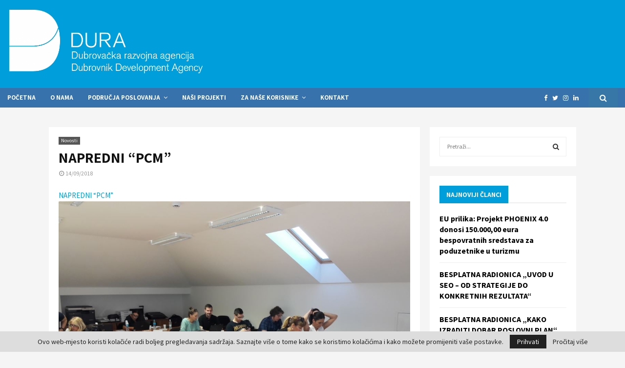

--- FILE ---
content_type: text/html; charset=UTF-8
request_url: https://dura.hr/2018/09/14/napredni-pcm/
body_size: 58466
content:
<!DOCTYPE html><html lang="en-US"><head><meta charset="UTF-8"><meta name="viewport" content="width=device-width, initial-scale=1"><link rel="profile" href="http://gmpg.org/xfn/11"><meta name='robots' content='index, follow, max-image-preview:large, max-snippet:-1, max-video-preview:-1' /><link media="all" href="https://dura.hr/wp-content/cache/autoptimize/css/autoptimize_7df2fa123e84994ddfab30aba9003adc.css" rel="stylesheet"><title>NAPREDNI “PCM” - Dura</title><link rel="canonical" href="https://dura.hr/2018/09/14/napredni-pcm/" /><meta property="og:locale" content="en_US" /><meta property="og:type" content="article" /><meta property="og:title" content="NAPREDNI “PCM”" /><meta property="og:description" content="NAPREDNI “PCM” Na dvodnevnoj edukaciji pod nazivom “Napredni PCM” 12. I 13. rujna 2018. godine sudjelovali su djelatnici DURA-e Mariana Čupić Jovanovski, Stjepan Ćavar, Ivan Saltarić i Mato Mojaš u prostorijama Centra za poduzetništvo Dubrovačko- neretvanske županije. Svrha edukacije je bila detaljno informiranje o postupku prijave i provedbe projekata na..." /><meta property="og:url" content="https://dura.hr/2018/09/14/napredni-pcm/" /><meta property="og:site_name" content="Dura" /><meta property="article:publisher" content="https://web.facebook.com/dura.dubrovnik/" /><meta property="article:published_time" content="2018-09-14T00:00:00+00:00" /><meta property="article:modified_time" content="2021-04-10T15:43:05+00:00" /><meta property="og:image" content="https://dura.hr/wp-content/uploads/2018/09/20180912_090922_4.jpg" /><meta property="og:image:width" content="1024" /><meta property="og:image:height" content="768" /><meta property="og:image:type" content="image/jpeg" /><meta name="author" content="Dura" /><meta name="twitter:card" content="summary_large_image" /><meta name="twitter:label1" content="Written by" /><meta name="twitter:data1" content="Dura" /><meta name="twitter:label2" content="Est. reading time" /><meta name="twitter:data2" content="1 minute" /> <script type="application/ld+json" class="yoast-schema-graph">{"@context":"https://schema.org","@graph":[{"@type":"Article","@id":"https://dura.hr/2018/09/14/napredni-pcm/#article","isPartOf":{"@id":"https://dura.hr/2018/09/14/napredni-pcm/"},"author":{"name":"Dura","@id":"https://dura.hr/#/schema/person/de1ddbbc4ac08140ee26660a32433419"},"headline":"NAPREDNI “PCM”","datePublished":"2018-09-14T00:00:00+00:00","dateModified":"2021-04-10T15:43:05+00:00","mainEntityOfPage":{"@id":"https://dura.hr/2018/09/14/napredni-pcm/"},"wordCount":154,"commentCount":0,"publisher":{"@id":"https://dura.hr/#organization"},"image":{"@id":"https://dura.hr/2018/09/14/napredni-pcm/#primaryimage"},"thumbnailUrl":"https://dura.hr/wp-content/uploads/2018/09/20180912_090922_4.jpg","articleSection":["Novosti"],"inLanguage":"en-US"},{"@type":"WebPage","@id":"https://dura.hr/2018/09/14/napredni-pcm/","url":"https://dura.hr/2018/09/14/napredni-pcm/","name":"NAPREDNI “PCM” - Dura","isPartOf":{"@id":"https://dura.hr/#website"},"primaryImageOfPage":{"@id":"https://dura.hr/2018/09/14/napredni-pcm/#primaryimage"},"image":{"@id":"https://dura.hr/2018/09/14/napredni-pcm/#primaryimage"},"thumbnailUrl":"https://dura.hr/wp-content/uploads/2018/09/20180912_090922_4.jpg","datePublished":"2018-09-14T00:00:00+00:00","dateModified":"2021-04-10T15:43:05+00:00","breadcrumb":{"@id":"https://dura.hr/2018/09/14/napredni-pcm/#breadcrumb"},"inLanguage":"en-US","potentialAction":[{"@type":"ReadAction","target":["https://dura.hr/2018/09/14/napredni-pcm/"]}]},{"@type":"ImageObject","inLanguage":"en-US","@id":"https://dura.hr/2018/09/14/napredni-pcm/#primaryimage","url":"https://dura.hr/wp-content/uploads/2018/09/20180912_090922_4.jpg","contentUrl":"https://dura.hr/wp-content/uploads/2018/09/20180912_090922_4.jpg","width":1024,"height":768},{"@type":"BreadcrumbList","@id":"https://dura.hr/2018/09/14/napredni-pcm/#breadcrumb","itemListElement":[{"@type":"ListItem","position":1,"name":"Home","item":"https://dura.hr/"},{"@type":"ListItem","position":2,"name":"NAPREDNI “PCM”"}]},{"@type":"WebSite","@id":"https://dura.hr/#website","url":"https://dura.hr/","name":"Dura","description":"Dubrovačka razvojna agencija","publisher":{"@id":"https://dura.hr/#organization"},"potentialAction":[{"@type":"SearchAction","target":{"@type":"EntryPoint","urlTemplate":"https://dura.hr/?s={search_term_string}"},"query-input":"required name=search_term_string"}],"inLanguage":"en-US"},{"@type":"Organization","@id":"https://dura.hr/#organization","name":"Dura","url":"https://dura.hr/","logo":{"@type":"ImageObject","inLanguage":"en-US","@id":"https://dura.hr/#/schema/logo/image/","url":"https://dura.hr/wp-content/uploads/2021/03/2019dura_logo_2021.png","contentUrl":"https://dura.hr/wp-content/uploads/2021/03/2019dura_logo_2021.png","width":2781,"height":904,"caption":"Dura"},"image":{"@id":"https://dura.hr/#/schema/logo/image/"},"sameAs":["https://web.facebook.com/dura.dubrovnik/"]},{"@type":"Person","@id":"https://dura.hr/#/schema/person/de1ddbbc4ac08140ee26660a32433419","name":"Dura","image":{"@type":"ImageObject","inLanguage":"en-US","@id":"https://dura.hr/#/schema/person/image/","url":"https://secure.gravatar.com/avatar/?s=96&d=mm&r=g","contentUrl":"https://secure.gravatar.com/avatar/?s=96&d=mm&r=g","caption":"Dura"},"url":"https://dura.hr/author/dura/"}]}</script> <link rel='dns-prefetch' href='//maps.googleapis.com' /><link rel='dns-prefetch' href='//fonts.googleapis.com' /><link rel="alternate" title="oEmbed (JSON)" type="application/json+oembed" href="https://dura.hr/wp-json/oembed/1.0/embed?url=https%3A%2F%2Fdura.hr%2F2018%2F09%2F14%2Fnapredni-pcm%2F" /><link rel="alternate" title="oEmbed (XML)" type="text/xml+oembed" href="https://dura.hr/wp-json/oembed/1.0/embed?url=https%3A%2F%2Fdura.hr%2F2018%2F09%2F14%2Fnapredni-pcm%2F&#038;format=xml" /> <script type="text/javascript">gg_rtl = false;
	gg_columnized_max_w = 260;
	gg_masonry_min_w = 150;
	gg_phosostr_min_w = 120; 
	gg_coll_max_w = 400;
	
	gg_preload_hires_img 	= false; 
	gg_use_deeplink 		= true;
	gg_monopage_filter 		= false;
	gg_back_to_gall_scroll 	= false;
	
	gg_deeplinked_elems = ['ggt_','ggs_','ggp_','gcc_','gcg_'];
	gg_basic_deeplink 	= false;
	gg_dl_coll_gall 	= false;

		// global vars
	gg_galleria_toggle_info = true;
	gg_galleria_fx = '';
	gg_galleria_fx_time = 400; 
	gg_galleria_img_crop = "height";
	gg_galleria_autoplay = false;
	gg_galleria_interval = 3500;
	gg_delayed_fx = true;</script> <link rel='stylesheet' id='penci-oswald-css' href='//fonts.googleapis.com/css?family=Oswald%3A400' type='text/css' media='all' /><link rel='stylesheet' id='penci-fonts-css' href='//fonts.googleapis.com/css?family=Roboto%3A300%2C300italic%2C400%2C400italic%2C500%2C500italic%2C700%2C700italic%2C800%2C800italic%7CMukta+Vaani%3A300%2C300italic%2C400%2C400italic%2C500%2C500italic%2C700%2C700italic%2C800%2C800italic%7COswald%3A300%2C300italic%2C400%2C400italic%2C500%2C500italic%2C700%2C700italic%2C800%2C800italic%7CTeko%3A300%2C300italic%2C400%2C400italic%2C500%2C500italic%2C700%2C700italic%2C800%2C800italic%7CAssistant%3A300%2C300italic%2C400%2C400italic%2C500%2C500italic%2C700%2C700italic%2C800%2C800italic%7CSource+Sans+Pro%3A300%2C300italic%2C400%2C400italic%2C500%2C500italic%2C700%2C700italic%2C800%2C800italic%3A300%2C300italic%2C400%2C400italic%2C500%2C500italic%2C700%2C700italic%2C800%2C800italic%26subset%3Dcyrillic%2Ccyrillic-ext%2Cgreek%2Cgreek-ext%2Clatin-ext' type='text/css' media='all' /><link rel='stylesheet' id='evcal_google_fonts-css' href='//fonts.googleapis.com/css?family=Oswald%3A400%2C300%7COpen+Sans%3A700%2C400%2C400i%7CRoboto%3A700%2C400' type='text/css' media='screen' /><link rel='stylesheet' id='bsf-Defaults-css' href='https://dura.hr/wp-content/cache/autoptimize/css/autoptimize_single_36ea4805809e6b690c2f5126a0808297.css' type='text/css' media='all' /> <script type="text/javascript" src="https://dura.hr/wp-includes/js/jquery/jquery.min.js" id="jquery-core-js"></script> <script></script><link rel='shortlink' href='https://dura.hr/?p=1568' /> <script>var portfolioDataJs = portfolioDataJs || [];
var penciBlocksArray=[];
var PENCILOCALCACHE = {};
		(function () {
				"use strict";
		
				PENCILOCALCACHE = {
					data: {},
					remove: function ( ajaxFilterItem ) {
						delete PENCILOCALCACHE.data[ajaxFilterItem];
					},
					exist: function ( ajaxFilterItem ) {
						return PENCILOCALCACHE.data.hasOwnProperty( ajaxFilterItem ) && PENCILOCALCACHE.data[ajaxFilterItem] !== null;
					},
					get: function ( ajaxFilterItem ) {
						return PENCILOCALCACHE.data[ajaxFilterItem];
					},
					set: function ( ajaxFilterItem, cachedData ) {
						PENCILOCALCACHE.remove( ajaxFilterItem );
						PENCILOCALCACHE.data[ajaxFilterItem] = cachedData;
					}
				};
			}
		)();function penciBlock() {
		    this.atts_json = '';
		    this.content = '';
		}</script> <script>document.documentElement.className = document.documentElement.className.replace( 'no-js', 'js' );</script> <script type="application/ld+json">{
    "@context": "http:\/\/schema.org\/",
    "@type": "WebSite",
    "name": "Dura",
    "alternateName": "Dubrova\u010dka razvojna agencija",
    "url": "https:\/\/dura.hr\/"
}</script><script type="application/ld+json">{
    "@context": "http:\/\/schema.org\/",
    "@type": "WPSideBar",
    "name": "Sidebar Right",
    "alternateName": "Add widgets here to display them on blog and single",
    "url": "https:\/\/dura.hr\/2018\/09\/14\/napredni-pcm"
}</script><script type="application/ld+json">{
    "@context": "http:\/\/schema.org\/",
    "@type": "WPSideBar",
    "name": "Sidebar Left",
    "alternateName": "Add widgets here to display them on page",
    "url": "https:\/\/dura.hr\/2018\/09\/14\/napredni-pcm"
}</script><script type="application/ld+json">{
    "@context": "http:\/\/schema.org\/",
    "@type": "WPSideBar",
    "name": "Footer Column #1",
    "alternateName": "Add widgets here to display them in the first column of the footer",
    "url": "https:\/\/dura.hr\/2018\/09\/14\/napredni-pcm"
}</script><script type="application/ld+json">{
    "@context": "http:\/\/schema.org\/",
    "@type": "WPSideBar",
    "name": "Footer Column #2",
    "alternateName": "Add widgets here to display them in the second column of the footer",
    "url": "https:\/\/dura.hr\/2018\/09\/14\/napredni-pcm"
}</script><script type="application/ld+json">{
    "@context": "http:\/\/schema.org\/",
    "@type": "WPSideBar",
    "name": "Footer Column #3",
    "alternateName": "Add widgets here to display them in the third column of the footer",
    "url": "https:\/\/dura.hr\/2018\/09\/14\/napredni-pcm"
}</script><script type="application/ld+json">{
    "@context": "http:\/\/schema.org\/",
    "@type": "WPSideBar",
    "name": "After Content",
    "alternateName": "This widget section shows after the content, but before comments on single post pages",
    "url": "https:\/\/dura.hr\/2018\/09\/14\/napredni-pcm"
}</script><script type="application/ld+json">{
    "@context": "http:\/\/schema.org\/",
    "@type": "BlogPosting",
    "headline": "NAPREDNI \u201cPCM\u201d",
    "description": "NAPREDNI \u201cPCM\u201d Na dvodnevnoj edukaciji pod nazivom \u201cNapredni PCM\u201d 12. I 13. rujna 2018. godine sudjelovali su djelatnici DURA-e Mariana \u010cupi\u0107 Jovanovski, Stjepan \u0106avar, Ivan Saltari\u0107 i Mato Moja\u0161 u prostorijama Centra za poduzetni\u0161tvo Dubrova\u010dko- neretvanske \u017eupanije. Svrha edukacije je bila detaljno informiranje o postupku prijave i provedbe projekata na...",
    "datePublished": "2018-09-14",
    "datemodified": "2021-04-10",
    "mainEntityOfPage": "https:\/\/dura.hr\/2018\/09\/14\/napredni-pcm\/",
    "image": {
        "@type": "ImageObject",
        "url": "https:\/\/dura.hr\/wp-content\/uploads\/2018\/09\/20180912_090922_4.jpg",
        "width": 1024,
        "height": 768
    },
    "publisher": {
        "@type": "Organization",
        "name": "Dura",
        "logo": {
            "@type": "ImageObject",
            "url": "https:\/\/dura.hr\/wp-content\/uploads\/2021\/03\/2019dura_logo_2021.png"
        }
    },
    "author": {
        "@type": "Person",
        "@id": "#person-Dura",
        "name": "Dura"
    }
}</script><meta property="fb:app_id" content="348280475330978"><meta name="generator" content="EventON 3.0.8" /><meta name="generator" content="Powered by WPBakery Page Builder - drag and drop page builder for WordPress."/><link rel="icon" href="https://dura.hr/wp-content/uploads/2021/02/cropped-favicon-dura-32x32.png" sizes="32x32" /><link rel="icon" href="https://dura.hr/wp-content/uploads/2021/02/cropped-favicon-dura-192x192.png" sizes="192x192" /><link rel="apple-touch-icon" href="https://dura.hr/wp-content/uploads/2021/02/cropped-favicon-dura-180x180.png" /><meta name="msapplication-TileImage" content="https://dura.hr/wp-content/uploads/2021/02/cropped-favicon-dura-270x270.png" /><style type="text/css" id="wp-custom-css">.penci-owl-featured-area.style-17 .penci-image-holder:before {
    padding-top: 630px;
}
.penci-owl-featured-area.style-17 .penci-image-holder {
	
	}
.custom-logo,
.site-header .logo {
  max-width: 100% !important;
  width: 300px !important;
  height: auto !important;
}
.custom-logo,
.site-header .logo {
  max-width: 100% !important;
  width: 400px !important;
  height: auto !important;
}
.blog-default .penci-archive__list_posts .penci-post-item {	
    padding-bottom: 0;
    margin-bottom: 15px !important;
    box-shadow: 0 5px 10px rgb(190 190 190 / 46%)
			;
}
.penci-pmore-link {
	padding-bottom: 10px
}
.penci-image-holder  {
	float: left
	  background: url(mountain.jpg);
  background-repeat: no-repeat;
  background-size: contain
	
}
.widget ul li a, .widget ul li, .widget p{ font-size: 16px;
}
.slider{
	position: relative;
}
.tab-items {
    position: absolute;
    background: transparent;
    z-index: 10;
    right: 35px;
    top: 0px;
}
.tab-items2 {
    position: absolute;
	background: transparent;
    border-radius: 3px;
    color: white;
    padding: 0px 2px;
    z-index: 10;
    display: inline-grid;
    top: 35px;
    right: 170px;
}
.tab-items3 {
    position: absolute;
    background: transparent;
    text-shadow: 1px 1px 1px #ffffff;
    z-index: 10;
    display: inline-grid;
    background: transparent;
    right: 155px;
    top: 0px;
}
.oko {
    position: absolute;
    background: transparent;
    z-index: 10;
    right: 30px;
    display: inline-grid;
    top: 115px;
}
.du-oko {
    position: absolute;
    background: transparent;
    text-shadow: 1px 1px 1px #ffffff;
    z-index: 10;
    display: inline-grid;
    background: transparent;
    right: 155px;
    top: 160px;
}
.grid-container {
  grid-gap: 5px;
}
.blog-default .penci-archive__list_posts .penci-post-item {
    padding: 20px  !important;
}
.entry-content  {
text-align:justify  !important;
}
.image-banner{
	background-image: url(https://dura.hr/wp-content/uploads/2021/04/PODRUCJA-POSLOVANJAfin.jpg?id=6708) !important;
    background-position: center !important;
    background-repeat: no-repeat !important;
    background-size: cover !important;
}
.banner-row .wpb_column{
	margin: 0px !important;
}
.banner-row .vc_column-inner {
	padding: 0 !important;
}
.penci-video-playlist-nav{
	height: 235px !important;
}
@media only screen and (max-width: 768px)  {
	.tab-items img {
		width: 20%;
	}
	.oko img {
		width: 26%;
	}
	.tab-items, .oko {
		right: 0;
	}
	.tab-items{
		top: -7px;
	}
	.oko { 
		top: 170px;
	}
	.tab-items3 {
    right: 105px;
    top: 1px;
}
	.tab-items2{
		right: 65px;
		top: 5px;
	}
	.du-oko {
    right: 48px;
    top: 175px;
}
	.penci-owl-featured-area.style-17 .penci-image-holder:before {
    padding-top: 240px;
}
}</style> <script type="text/javascript">jQuery(document).delegate('.gg_linked_img', 'click', function() {
		var link = jQuery(this).data('gg-link');
		window.open(link ,'_top');
	});</script> <noscript><style>.wpb_animate_when_almost_visible { opacity: 1; }</style></noscript></head><body class="wp-singular post-template-default single single-post postid-1568 single-format-standard custom-background wp-custom-logo wp-theme-pennews group-blog header-sticky penci_enable_ajaxsearch penci_sticky_content_sidebar sidebar-right penci-single-style-1 wpb-js-composer js-comp-ver-7.9 vc_responsive"><div id="page" class="site"><div class="site-header-wrapper"><div class="header__top header--s2"><div class="penci-container-fluid header-top__container"><div class="site-branding"><h2><a href="https://dura.hr/" class="custom-logo-link" rel="home"><img width="2781" height="904"   alt="Dura" decoding="async" data-srcset="https://dura.hr/wp-content/uploads/2021/03/2019dura_logo_2021.png 2781w, https://dura.hr/wp-content/uploads/2021/03/2019dura_logo_2021-300x98.png 300w, https://dura.hr/wp-content/uploads/2021/03/2019dura_logo_2021-1024x333.png 1024w, https://dura.hr/wp-content/uploads/2021/03/2019dura_logo_2021-768x250.png 768w, https://dura.hr/wp-content/uploads/2021/03/2019dura_logo_2021-1536x499.png 1536w, https://dura.hr/wp-content/uploads/2021/03/2019dura_logo_2021-2048x666.png 2048w, https://dura.hr/wp-content/uploads/2021/03/2019dura_logo_2021-1920x624.png 1920w, https://dura.hr/wp-content/uploads/2021/03/2019dura_logo_2021-960x312.png 960w, https://dura.hr/wp-content/uploads/2021/03/2019dura_logo_2021-1231x400.png 1231w, https://dura.hr/wp-content/uploads/2021/03/2019dura_logo_2021-585x190.png 585w"  data-src="https://dura.hr/wp-content/uploads/2021/03/2019dura_logo_2021.png" data-sizes="(max-width: 2781px) 100vw, 2781px" class="custom-logo lazyload" src="[data-uri]" /><noscript><img width="2781" height="904"   alt="Dura" decoding="async" data-srcset="https://dura.hr/wp-content/uploads/2021/03/2019dura_logo_2021.png 2781w, https://dura.hr/wp-content/uploads/2021/03/2019dura_logo_2021-300x98.png 300w, https://dura.hr/wp-content/uploads/2021/03/2019dura_logo_2021-1024x333.png 1024w, https://dura.hr/wp-content/uploads/2021/03/2019dura_logo_2021-768x250.png 768w, https://dura.hr/wp-content/uploads/2021/03/2019dura_logo_2021-1536x499.png 1536w, https://dura.hr/wp-content/uploads/2021/03/2019dura_logo_2021-2048x666.png 2048w, https://dura.hr/wp-content/uploads/2021/03/2019dura_logo_2021-1920x624.png 1920w, https://dura.hr/wp-content/uploads/2021/03/2019dura_logo_2021-960x312.png 960w, https://dura.hr/wp-content/uploads/2021/03/2019dura_logo_2021-1231x400.png 1231w, https://dura.hr/wp-content/uploads/2021/03/2019dura_logo_2021-585x190.png 585w"  data-src="https://dura.hr/wp-content/uploads/2021/03/2019dura_logo_2021.png" data-sizes="(max-width: 2781px) 100vw, 2781px" class="custom-logo lazyload" src="[data-uri]" /><noscript><img width="2781" height="904" src="https://dura.hr/wp-content/uploads/2021/03/2019dura_logo_2021.png" class="custom-logo" alt="Dura" decoding="async" srcset="https://dura.hr/wp-content/uploads/2021/03/2019dura_logo_2021.png 2781w, https://dura.hr/wp-content/uploads/2021/03/2019dura_logo_2021-300x98.png 300w, https://dura.hr/wp-content/uploads/2021/03/2019dura_logo_2021-1024x333.png 1024w, https://dura.hr/wp-content/uploads/2021/03/2019dura_logo_2021-768x250.png 768w, https://dura.hr/wp-content/uploads/2021/03/2019dura_logo_2021-1536x499.png 1536w, https://dura.hr/wp-content/uploads/2021/03/2019dura_logo_2021-2048x666.png 2048w, https://dura.hr/wp-content/uploads/2021/03/2019dura_logo_2021-1920x624.png 1920w, https://dura.hr/wp-content/uploads/2021/03/2019dura_logo_2021-960x312.png 960w, https://dura.hr/wp-content/uploads/2021/03/2019dura_logo_2021-1231x400.png 1231w, https://dura.hr/wp-content/uploads/2021/03/2019dura_logo_2021-585x190.png 585w" sizes="(max-width: 2781px) 100vw, 2781px" /></noscript></noscript></a></h2></div></div></div><header id="masthead" class="site-header header--s2" data-height="60" itemscope="itemscope" itemtype="http://schema.org/WPHeader"><div class="penci-container-fluid header-content__container"><nav id="site-navigation" class="main-navigation penci_disable_padding_menu penci_enable_line_menu pencimn-slide_down" itemscope itemtype="http://schema.org/SiteNavigationElement"><ul id="menu-main-menu" class="menu"><li id="menu-item-5924" class="menu-item menu-item-type-post_type menu-item-object-page menu-item-home menu-item-5924"><a href="https://dura.hr/" itemprop="url">Početna</a></li><li id="menu-item-1163" class="menu-item menu-item-type-post_type menu-item-object-page menu-item-1163"><a href="https://dura.hr/o-nama/" itemprop="url">O nama</a></li><li id="menu-item-5932" class="menu-item menu-item-type-custom menu-item-object-custom menu-item-home menu-item-has-children menu-item-5932"><a href="https://dura.hr/" itemprop="url">Područja poslovanja</a><ul class="sub-menu"><li id="menu-item-5947" class="menu-item menu-item-type-post_type menu-item-object-page menu-item-5947"><a href="https://dura.hr/civilno-drustvo-sport/" itemprop="url">Civilno društvo/sport</a></li><li id="menu-item-5948" class="menu-item menu-item-type-post_type menu-item-object-page menu-item-5948"><a href="https://dura.hr/poduzetnistvo-ruralni-razvoj/" itemprop="url">Poduzetništvo/ruralni razvoj</a></li><li id="menu-item-5949" class="menu-item menu-item-type-post_type menu-item-object-page menu-item-5949"><a href="https://dura.hr/energetska-ucinkovitost-mobilnost/" itemprop="url">Odjel za energetsku učinkovitost, promet i zaštitu okoliša</a></li><li id="menu-item-5950" class="menu-item menu-item-type-post_type menu-item-object-page menu-item-5950"><a href="https://dura.hr/pametan-grad-2/" itemprop="url">Pametni Grad (SMART CITY) Dubrovnik</a></li><li id="menu-item-5952" class="menu-item menu-item-type-post_type menu-item-object-page menu-item-5952"><a href="https://dura.hr/tvornica-ideja-2/" itemprop="url">Tvornica ideja</a></li><li id="menu-item-5951" class="menu-item menu-item-type-post_type menu-item-object-page menu-item-5951"><a href="https://dura.hr/kulturna-bastina-turizam/" itemprop="url">Kulturna baština/turizam</a></li><li id="menu-item-6636" class="menu-item menu-item-type-post_type menu-item-object-post menu-item-6636"><a href="https://dura.hr/2020/10/09/participativno-budzetiranje/" itemprop="url">Participativno budžetiranje</a></li></ul></li><li id="menu-item-4840" class="menu-item menu-item-type-taxonomy menu-item-object-category menu-item-4840"><a href="https://dura.hr/kategorija/projekti/" itemprop="url">Naši projekti</a></li><li id="menu-item-1063" class="menu-item menu-item-type-custom menu-item-object-custom menu-item-home menu-item-has-children menu-item-1063"><a href="https://dura.hr/" itemprop="url">Za naše korisnike</a><ul class="sub-menu"><li id="menu-item-12544" class="menu-item menu-item-type-taxonomy menu-item-object-category menu-item-12544"><a href="https://dura.hr/kategorija/edukacije/" itemprop="url">Edukacije</a></li><li id="menu-item-1110" class="menu-item menu-item-type-post_type menu-item-object-page menu-item-1110"><a href="https://dura.hr/javna-nabava/" itemprop="url">Javna nabava</a></li><li id="menu-item-5096" class="menu-item menu-item-type-post_type menu-item-object-page menu-item-5096"><a href="https://dura.hr/strateski-dokumenti/" itemprop="url">Strateški dokumenti</a></li><li id="menu-item-1109" class="menu-item menu-item-type-post_type menu-item-object-page menu-item-1109"><a href="https://dura.hr/pravo-na-pristup-informacijama/" itemprop="url">Pravo na pristup informacijama</a></li><li id="menu-item-1116" class="menu-item menu-item-type-post_type menu-item-object-page menu-item-1116"><a href="https://dura.hr/pristupacnost-mreznih-stanica/" itemprop="url">Pristupačnost mrežnih stanica</a></li><li id="menu-item-1129" class="menu-item menu-item-type-post_type menu-item-object-page menu-item-1129"><a href="https://dura.hr/politika-zastite-osobnih-podataka/" itemprop="url">Zaštita osobnih podataka</a></li><li id="menu-item-4843" class="menu-item menu-item-type-post_type menu-item-object-page menu-item-4843"><a href="https://dura.hr/korisni-linkovi/" itemprop="url">Korisni linkovi</a></li><li id="menu-item-12545" class="menu-item menu-item-type-taxonomy menu-item-object-category menu-item-12545"><a href="https://dura.hr/kategorija/natjecaji/" itemprop="url">Natječaji</a></li></ul></li><li id="menu-item-4798" class="menu-item menu-item-type-post_type menu-item-object-page menu-item-4798"><a href="https://dura.hr/kontakt/" itemprop="url">Kontakt</a></li></ul></nav><div class="header__social-search"><div class="header__search" id="top-search"> <a class="search-click"><i class="fa fa-search"></i></a><div class="show-search"><div class="show-search__content"><form method="get" class="search-form" action="https://dura.hr/"> <label> <span class="screen-reader-text">Search for:</span> <input id="penci-header-search" type="search" class="search-field" placeholder="Pretraži..." value="" name="s" autocomplete="off"> </label> <button type="submit" class="search-submit"> <i class="fa fa-search"></i> <span class="screen-reader-text">Search</span> </button></form><div class="penci-ajax-search-results"><div id="penci-ajax-search-results-wrapper" class="penci-ajax-search-results-wrapper"></div></div></div></div></div><div class="header__social-media"><div class="header__content-social-media"> <a class="social-media-item socail_media__facebook" target="_blank" href="https://www.facebook.com/dura.dubrovnik/" title="Facebook" rel="noopener"><span class="socail-media-item__content"><i class="fa fa-facebook"></i><span class="social_title screen-reader-text">Facebook</span></span></a><a class="social-media-item socail_media__twitter" target="_blank" href="https://twitter.com/duradubrovnik" title="Twitter" rel="noopener"><span class="socail-media-item__content"><i class="fa fa-twitter"></i><span class="social_title screen-reader-text">Twitter</span></span></a><a class="social-media-item socail_media__instagram" target="_blank" href="https://www.instagram.com/explore/locations/969988317/dubrovacka-razvojna-agencija-dura-dubrovnik-development-agency/" title="Instagram" rel="noopener"><span class="socail-media-item__content"><i class="fa fa-instagram"></i><span class="social_title screen-reader-text">Instagram</span></span></a><a class="social-media-item socail_media__linkedin" target="_blank" href="https://www.linkedin.com/company/dura-razvojna-agencija-grada-dubrovnika-city-of-dubrovnik-development-agency/" title="Linkedin" rel="noopener"><span class="socail-media-item__content"><i class="fa fa-linkedin"></i><span class="social_title screen-reader-text">Linkedin</span></span></a></div></div></div></div></header></div><div class="penci-header-mobile" ><div class="penci-header-mobile_container"> <button class="menu-toggle navbar-toggle" aria-expanded="false"><span class="screen-reader-text">Primary Menu</span><i class="fa fa-bars"></i></button><div class="site-branding"> <a href="https://dura.hr/" class="custom-logo-link logo_header_mobile"><img  alt="Dura" data-src="https://dura.hr/wp-content/uploads/2021/04/dURA-150-WHITE.png" class="lazyload" src="[data-uri]" /><noscript><img src="https://dura.hr/wp-content/uploads/2021/04/dURA-150-WHITE.png" alt="Dura"/></noscript></a></div><div class="header__search-mobile header__search" id="top-search-mobile"> <a class="search-click"><i class="fa fa-search"></i></a><div class="show-search"><div class="show-search__content"><form method="get" class="search-form" action="https://dura.hr/"> <label> <span class="screen-reader-text">Search for:</span> <input  type="text" id="penci-search-field-mobile" class="search-field penci-search-field-mobile" placeholder="Pretraži..." value="" name="s" autocomplete="off"> </label> <button type="submit" class="search-submit"> <i class="fa fa-search"></i> <span class="screen-reader-text">Search</span> </button></form><div class="penci-ajax-search-results"><div class="penci-ajax-search-results-wrapper"></div><div class="penci-loader-effect penci-loading-animation-4"><div class="penci-loading-animation"></div></div></div></div></div></div></div></div><div id="content" class="site-content"><div id="primary" class="content-area"><main id="main" class="site-main" ><div class="penci-container"><div class="penci-container__content penci-con_sb2_sb1"><div class="penci-wide-content penci-content-novc penci-sticky-content penci-content-single-inner"><div class="theiaStickySidebar"><div class="penci-content-post noloaddisqus hide_featured_image" data-url="https://dura.hr/2018/09/14/napredni-pcm/" data-id="1568" data-title=""><article id="post-1568" class="penci-single-artcontent noloaddisqus post-1568 post type-post status-publish format-standard has-post-thumbnail hentry category-novosti penci-post-item"><header class="entry-header penci-entry-header penci-title-"><div class="penci-entry-categories"><span class="penci-cat-links"><a href="https://dura.hr/kategorija/novosti/">Novosti</a></span></div><h1 class="entry-title penci-entry-title penci-title-">NAPREDNI “PCM”</h1><div class="entry-meta penci-entry-meta"> <span class="entry-meta-item penci-posted-on"><i class="fa fa-clock-o"></i><time class="entry-date published" datetime="2018-09-14T00:00:00+02:00">14/09/2018</time><time class="updated" datetime="2021-04-10T15:43:05+02:00">10/04/2021</time></span></div></header><div class="penci-entry-content entry-content"><div class="nf_contin"><div class="tz_nf_title"> <span class="tz_nf_title_text" style="color: #029ED7">NAPREDNI “PCM”</span></div><div class="tz_nf_pcont"><div class="tz_nf_icont" id="tz_nf_icont"> <img decoding="async" alt="NAPREDNI “PCM”"  data-src="https://dura.hr/wp-content/uploads/2021/04/20180912_090922_4.jpg" class="lazyload" src="[data-uri]"><noscript><img decoding="async" alt="NAPREDNI “PCM”" src="https://dura.hr/wp-content/uploads/2021/04/20180912_090922_4.jpg"></noscript><br /> </img></div><div class="tz_nf_infop read_more"><p>Na dvodnevnoj edukaciji pod nazivom “Napredni PCM” 12. I 13. rujna 2018. godine sudjelovali su djelatnici DURA-e Mariana Čupić Jovanovski, Stjepan Ćavar, Ivan Saltarić i Mato Mojaš u prostorijama Centra za poduzetništvo Dubrovačko- neretvanske županije.</p><p>Svrha edukacije je bila detaljno informiranje o postupku prijave i provedbe projekata na ESI fondove, o postupcima javne nabave u sklopu provedbe,  te jačanju općih kapaciteta (potencijalnih) korisnika.</p><p>Ciljevi edukacije su bili:</p><p>•             Predstaviti pravila financijskog upravljanja primjenom plana tijeka novca.</p><p>•             Upoznavanje korisnika s pravilima, procedurama i praksom provedbe projekata</p><p>•             Istaknuti ključne obveze korisnika</p><p>•             Upoznavanje korisnika s pravilima javne nabave u provedbi</p><p>•             Demonstrirati pravila na primjerima , gdje smo sami izrađivali CashFlow za plan nabave, troškovnik i ostalu dokumentaciju.</p><p>•             Upoznati korisnika s najčešćim pogreškama u postupcima javne nabave</p><p>Edukacija je bila u organizaciji Regionalne agencije Dunea u sklopu projekta Tehničke pomoći Operativnog programa Konkurentnost i kohezija 2014 &#8211; 2020.</p></div></div><div class="tz_nf_datecont" id="tz_nf_datecont"><div class="tz_nd_date_f" style="color: #029ED7"><div class="tz_nf_date_t">Datum:</div><div class="tz_nf_date_v">14.09.2018</div></div></div></div><div class="awac-wrapper"><div class="awac widget alg_back_button_wp_widget-2"><input type="button" value="Natrag" class="alg_back_button_input button" style="background-color:grey;" onclick="window.history.back()" /></div></div><div class="printfriendly pf-button pf-button-content pf-alignleft"> <a href="#" rel="nofollow" onclick="window.print(); return false;" title="Printer Friendly, PDF & Email"> <img decoding="async"   alt="Print Friendly, PDF & Email" style="width: 124px;height: 30px;" data-src="https://cdn.printfriendly.com/buttons/printfriendly-pdf-button-nobg-md.png" class="pf-button-img lazyload" src="[data-uri]" /><noscript><img decoding="async" class="pf-button-img" src="https://cdn.printfriendly.com/buttons/printfriendly-pdf-button-nobg-md.png" alt="Print Friendly, PDF & Email" style="width: 124px;height: 30px;"  /></noscript> </a></div></div><footer class="penci-entry-footer"><div class="penci-source-via-tags-wrap"></div><span class="penci-social-buttons penci-social-share-footer"><span class="penci-social-share-text">Podijeli</span><a class="penci-social-item facebook" target="_blank" rel="noopener" title="" href="https://www.facebook.com/sharer/sharer.php?u=https%3A%2F%2Fdura.hr%2F2018%2F09%2F14%2Fnapredni-pcm%2F"><i class="fa fa-facebook"></i></a><a class="penci-social-item twitter" target="_blank" rel="noopener" title="" href="https://twitter.com/intent/tweet?text=NAPREDNI%20“PCM”%20-%20https://dura.hr/2018/09/14/napredni-pcm/"><i class="fa fa-twitter"></i></a><a class="penci-social-item linkedin" target="_blank" rel="noopener" title="" href="https://www.linkedin.com/shareArticle?mini=true&#038;url=https%3A%2F%2Fdura.hr%2F2018%2F09%2F14%2Fnapredni-pcm%2F&#038;title=NAPREDNI%20%E2%80%9CPCM%E2%80%9D"><i class="fa fa-linkedin"></i></a></span></footer></article><div class="penci-post-pagination"><div class="prev-post"><div class="prev-post-inner penci_mobj__body"><div class="prev-post-title"> <span><i class="fa fa-angle-left"></i>Prijašnji članak</span></div><div class="pagi-text"><h5 class="prev-title"><a href="https://dura.hr/2018/09/13/edukacija-za-znakove-kvalitete-vrijedne-75-milijuna-kuna/">EDUKACIJA ZA ZNAKOVE KVALITETE VRIJEDNE 7,5 MILIJUNA KUNA</a></h5></div></div></div><div class="next-post "><div class="next-post-inner"><div class="prev-post-title next-post-title"> <span>Sljedeći članak<i class="fa fa-angle-right"></i></span></div><div class="pagi-text"><h5 class="next-title"><a href="https://dura.hr/2018/09/17/autohtono-gastronomsko-nasljede-osnazeno-zahvaljujuci-projektu-eu-a-pod-vodstvom-slow-food-a/">AUTOHTONO GASTRONOMSKO NASLJEĐE OSNAŽENO ZAHVALJUJUĆI PROJEKTU EU-A POD VODSTVOM SLOW FOOD-A</a></h5></div></div></div></div></div></div></div><aside class="widget-area widget-area-1 penci-sticky-sidebar penci-sidebar-widgets"><div class="theiaStickySidebar"><div id="search-2" class="widget  penci-block-vc penci-widget-sidebar style-title-4 style-title-left widget_search"><form method="get" class="search-form" action="https://dura.hr/"> <label> <span class="screen-reader-text">Search for:</span> <input type="search" class="search-field" placeholder="Pretraži..." value="" name="s"> </label> <button type="submit" class="search-submit"> <i class="fa fa-search"></i> <span class="screen-reader-text">Search</span> </button></form></div><div id="recent-posts-2" class="widget  penci-block-vc penci-widget-sidebar style-title-4 style-title-left widget_recent_entries"><div class="penci-block-heading"><h4 class="widget-title penci-block__title"><span>Najnoviji članci</span></h4></div><ul><li> <a href="https://dura.hr/2026/01/19/eu-prilika-projekt-phoenix-4-0-donosi-150-00000-eura-bespovratnih-sredstava-za-poduzetnike-u-turizmu/">EU prilika: Projekt PHOENIX 4.0 donosi 150.000,00 eura bespovratnih sredstava za poduzetnike u turizmu</a></li><li> <a href="https://dura.hr/2026/01/16/besplatna-radionica-uvod-u-seo-od-strategije-do-konkretnih-rezultata/">BESPLATNA RADIONICA „UVOD U SEO &#8211; OD STRATEGIJE DO KONKRETNIH REZULTATA“</a></li><li> <a href="https://dura.hr/2026/01/16/besplatna-radionica-kako-izraditi-dobar-poslovni-plan-5/">BESPLATNA RADIONICA  „KAKO IZRADITI DOBAR POSLOVNI PLAN“</a></li><li> <a href="https://dura.hr/2026/01/16/besplatna-radionica-kako-samostalno-voditi-pausalni-obrt-24/">BESPLATNA RADIONICA  „KAKO SAMOSTALNO VODITI „PAUŠALNI“ OBRT“</a></li><li> <a href="https://dura.hr/2026/01/16/besplatna-radionica-kako-napraviti-dobar-facebook-i-instagram-oglas-5/">BESPLATNA RADIONICA  &#8220;KAKO NAPRAVITI DOBAR FACEBOOK I INSTAGRAM OGLAS“</a></li></ul></div></div></aside></div></div></main></div></div><footer id="colophon" class="site-footer" itemscope itemtype="http://schema.org/WPFooter"><meta itemprop="name" content="Webpage footer for Dura"/><meta itemprop="description" content="Dubrovačka razvojna agencija"/><meta itemprop="keywords" content="Data Protection, Copyright Data"/><meta itemprop="copyrightYear" content="2026"/><meta itemprop="copyrightHolder" content="Dura"/><div id="footer__sidebars" class="footer__sidebars footer__sidebar-col-3 footer__sidebars-style-11"><div class="footer__sidebars-inner penci-container-fluid"><div class="row"><div id="footer-1" class="footer-sidebar-item footer-1 penci-col-3"><div id="media_image-3" class="widget footer-widget penci-block-vc penci-fwidget-sidebar style-title-1 style-title-left widget_media_image"><img width="300" height="98"   alt="" style="max-width: 100%; height: auto;" decoding="async" data-srcset="https://dura.hr/wp-content/uploads/2021/03/dura-footer-300x98.png 300w, https://dura.hr/wp-content/uploads/2021/03/dura-footer-1024x333.png 1024w, https://dura.hr/wp-content/uploads/2021/03/dura-footer-768x250.png 768w, https://dura.hr/wp-content/uploads/2021/03/dura-footer-1536x499.png 1536w, https://dura.hr/wp-content/uploads/2021/03/dura-footer-960x312.png 960w, https://dura.hr/wp-content/uploads/2021/03/dura-footer-1231x400.png 1231w, https://dura.hr/wp-content/uploads/2021/03/dura-footer-585x190.png 585w, https://dura.hr/wp-content/uploads/2021/03/dura-footer.png 1920w"  data-src="https://dura.hr/wp-content/uploads/2021/03/dura-footer-300x98.png" data-sizes="(max-width: 300px) 100vw, 300px" class="image wp-image-6375  attachment-medium size-medium lazyload" src="[data-uri]" /><noscript><img width="300" height="98" src="https://dura.hr/wp-content/uploads/2021/03/dura-footer-300x98.png" class="image wp-image-6375  attachment-medium size-medium" alt="" style="max-width: 100%; height: auto;" decoding="async" srcset="https://dura.hr/wp-content/uploads/2021/03/dura-footer-300x98.png 300w, https://dura.hr/wp-content/uploads/2021/03/dura-footer-1024x333.png 1024w, https://dura.hr/wp-content/uploads/2021/03/dura-footer-768x250.png 768w, https://dura.hr/wp-content/uploads/2021/03/dura-footer-1536x499.png 1536w, https://dura.hr/wp-content/uploads/2021/03/dura-footer-960x312.png 960w, https://dura.hr/wp-content/uploads/2021/03/dura-footer-1231x400.png 1231w, https://dura.hr/wp-content/uploads/2021/03/dura-footer-585x190.png 585w, https://dura.hr/wp-content/uploads/2021/03/dura-footer.png 1920w" sizes="(max-width: 300px) 100vw, 300px" /></noscript></div></div><div id="footer-2" class="footer-sidebar-item footer-2 penci-col-6"><div id="text-2" class="widget footer-widget penci-block-vc penci-fwidget-sidebar style-title-1 style-title-left widget_text"><div class="penci-block-heading"><h4 class="widget-title penci-block__title"><span>DUBROVAČKA RAZVOJNA AGENCIJA DURA D.O.O.</span></h4></div><div class="textwidget"><p><span class="penci-footer-text-content">Branitelja Dubrovnika 15, 20 000 Dubrovnik<br /> Tel: +385 20 638 236<br /> OIB: 80026201761 MB: 02630478 IBAN: HR 0224070001100061303 OTP BANKA EMAIL:<a href="https://dura.hr/info@dura.hr"> info@dura.hr</a></span></p></div></div></div><div id="footer-3" class="footer-sidebar-item footer-3 penci-col-3"><div id="media_image-2" class="widget footer-widget penci-block-vc penci-fwidget-sidebar style-title-1 style-title-left widget_media_image"><a href="https://www.dubrovnik.hr/"><img width="400" height="130"   alt="" style="max-width: 100%; height: auto;" decoding="async" data-srcset="https://dura.hr/wp-content/uploads/2021/03/dubrovnik-footer-1-585x190.png 585w, https://dura.hr/wp-content/uploads/2021/03/dubrovnik-footer-1-300x98.png 300w, https://dura.hr/wp-content/uploads/2021/03/dubrovnik-footer-1-1024x333.png 1024w, https://dura.hr/wp-content/uploads/2021/03/dubrovnik-footer-1-768x250.png 768w, https://dura.hr/wp-content/uploads/2021/03/dubrovnik-footer-1-1536x499.png 1536w, https://dura.hr/wp-content/uploads/2021/03/dubrovnik-footer-1-960x312.png 960w, https://dura.hr/wp-content/uploads/2021/03/dubrovnik-footer-1-1231x400.png 1231w, https://dura.hr/wp-content/uploads/2021/03/dubrovnik-footer-1.png 1920w"  data-src="https://dura.hr/wp-content/uploads/2021/03/dubrovnik-footer-1-585x190.png" data-sizes="(max-width: 400px) 100vw, 400px" class="image wp-image-6378  attachment-400x130 size-400x130 lazyload" src="[data-uri]" /><noscript><img width="400" height="130" src="https://dura.hr/wp-content/uploads/2021/03/dubrovnik-footer-1-585x190.png" class="image wp-image-6378  attachment-400x130 size-400x130" alt="" style="max-width: 100%; height: auto;" decoding="async" srcset="https://dura.hr/wp-content/uploads/2021/03/dubrovnik-footer-1-585x190.png 585w, https://dura.hr/wp-content/uploads/2021/03/dubrovnik-footer-1-300x98.png 300w, https://dura.hr/wp-content/uploads/2021/03/dubrovnik-footer-1-1024x333.png 1024w, https://dura.hr/wp-content/uploads/2021/03/dubrovnik-footer-1-768x250.png 768w, https://dura.hr/wp-content/uploads/2021/03/dubrovnik-footer-1-1536x499.png 1536w, https://dura.hr/wp-content/uploads/2021/03/dubrovnik-footer-1-960x312.png 960w, https://dura.hr/wp-content/uploads/2021/03/dubrovnik-footer-1-1231x400.png 1231w, https://dura.hr/wp-content/uploads/2021/03/dubrovnik-footer-1.png 1920w" sizes="(max-width: 400px) 100vw, 400px" /></noscript></a></div></div></div></div></div><div class="footer__copyright_menu"><div class="footer__sidebars-inner penci-container-fluid penci_bottom-sub penci_has_copyright"><div class="site-info"> @2021 - dura.hr Sva prava zadržana. Dizajn i razvoj <a href="https://pixeldesign.hr" target="_blank" rel="nofollow">PixelDesign</a></div></div></div></footer></div><aside class="mobile-sidebar "><div id="sidebar-nav-logo"> <a href="https://dura.hr/" class="custom-logo-link" rel="home"><img width="2781" height="904"   alt="Dura" decoding="async" data-srcset="https://dura.hr/wp-content/uploads/2021/03/2019dura_logo_2021.png 2781w, https://dura.hr/wp-content/uploads/2021/03/2019dura_logo_2021-300x98.png 300w, https://dura.hr/wp-content/uploads/2021/03/2019dura_logo_2021-1024x333.png 1024w, https://dura.hr/wp-content/uploads/2021/03/2019dura_logo_2021-768x250.png 768w, https://dura.hr/wp-content/uploads/2021/03/2019dura_logo_2021-1536x499.png 1536w, https://dura.hr/wp-content/uploads/2021/03/2019dura_logo_2021-2048x666.png 2048w, https://dura.hr/wp-content/uploads/2021/03/2019dura_logo_2021-1920x624.png 1920w, https://dura.hr/wp-content/uploads/2021/03/2019dura_logo_2021-960x312.png 960w, https://dura.hr/wp-content/uploads/2021/03/2019dura_logo_2021-1231x400.png 1231w, https://dura.hr/wp-content/uploads/2021/03/2019dura_logo_2021-585x190.png 585w"  data-src="https://dura.hr/wp-content/uploads/2021/03/2019dura_logo_2021.png" data-sizes="(max-width: 2781px) 100vw, 2781px" class="custom-logo lazyload" src="[data-uri]" /><noscript><img width="2781" height="904"   alt="Dura" decoding="async" data-srcset="https://dura.hr/wp-content/uploads/2021/03/2019dura_logo_2021.png 2781w, https://dura.hr/wp-content/uploads/2021/03/2019dura_logo_2021-300x98.png 300w, https://dura.hr/wp-content/uploads/2021/03/2019dura_logo_2021-1024x333.png 1024w, https://dura.hr/wp-content/uploads/2021/03/2019dura_logo_2021-768x250.png 768w, https://dura.hr/wp-content/uploads/2021/03/2019dura_logo_2021-1536x499.png 1536w, https://dura.hr/wp-content/uploads/2021/03/2019dura_logo_2021-2048x666.png 2048w, https://dura.hr/wp-content/uploads/2021/03/2019dura_logo_2021-1920x624.png 1920w, https://dura.hr/wp-content/uploads/2021/03/2019dura_logo_2021-960x312.png 960w, https://dura.hr/wp-content/uploads/2021/03/2019dura_logo_2021-1231x400.png 1231w, https://dura.hr/wp-content/uploads/2021/03/2019dura_logo_2021-585x190.png 585w"  data-src="https://dura.hr/wp-content/uploads/2021/03/2019dura_logo_2021.png" data-sizes="(max-width: 2781px) 100vw, 2781px" class="custom-logo lazyload" src="[data-uri]" /><noscript><img width="2781" height="904" src="https://dura.hr/wp-content/uploads/2021/03/2019dura_logo_2021.png" class="custom-logo" alt="Dura" decoding="async" srcset="https://dura.hr/wp-content/uploads/2021/03/2019dura_logo_2021.png 2781w, https://dura.hr/wp-content/uploads/2021/03/2019dura_logo_2021-300x98.png 300w, https://dura.hr/wp-content/uploads/2021/03/2019dura_logo_2021-1024x333.png 1024w, https://dura.hr/wp-content/uploads/2021/03/2019dura_logo_2021-768x250.png 768w, https://dura.hr/wp-content/uploads/2021/03/2019dura_logo_2021-1536x499.png 1536w, https://dura.hr/wp-content/uploads/2021/03/2019dura_logo_2021-2048x666.png 2048w, https://dura.hr/wp-content/uploads/2021/03/2019dura_logo_2021-1920x624.png 1920w, https://dura.hr/wp-content/uploads/2021/03/2019dura_logo_2021-960x312.png 960w, https://dura.hr/wp-content/uploads/2021/03/2019dura_logo_2021-1231x400.png 1231w, https://dura.hr/wp-content/uploads/2021/03/2019dura_logo_2021-585x190.png 585w" sizes="(max-width: 2781px) 100vw, 2781px" /></noscript></noscript></a></div><div class="header-social sidebar-nav-social"><div class="inner-header-social"> <a class="social-media-item socail_media__facebook" target="_blank" href="https://www.facebook.com/dura.dubrovnik/" title="Facebook" rel="noopener"><span class="socail-media-item__content"><i class="fa fa-facebook"></i><span class="social_title screen-reader-text">Facebook</span></span></a><a class="social-media-item socail_media__twitter" target="_blank" href="https://twitter.com/duradubrovnik" title="Twitter" rel="noopener"><span class="socail-media-item__content"><i class="fa fa-twitter"></i><span class="social_title screen-reader-text">Twitter</span></span></a><a class="social-media-item socail_media__instagram" target="_blank" href="https://www.instagram.com/explore/locations/969988317/dubrovacka-razvojna-agencija-dura-dubrovnik-development-agency/" title="Instagram" rel="noopener"><span class="socail-media-item__content"><i class="fa fa-instagram"></i><span class="social_title screen-reader-text">Instagram</span></span></a><a class="social-media-item socail_media__linkedin" target="_blank" href="https://www.linkedin.com/company/dura-razvojna-agencija-grada-dubrovnika-city-of-dubrovnik-development-agency/" title="Linkedin" rel="noopener"><span class="socail-media-item__content"><i class="fa fa-linkedin"></i><span class="social_title screen-reader-text">Linkedin</span></span></a></div></div><nav class="mobile-navigation" itemscope itemtype="http://schema.org/SiteNavigationElement"><ul id="primary-menu-mobile" class="primary-menu-mobile"><li class="menu-item menu-item-type-post_type menu-item-object-page menu-item-home menu-item-5924"><a href="https://dura.hr/">Početna</a></li><li class="menu-item menu-item-type-post_type menu-item-object-page menu-item-1163"><a href="https://dura.hr/o-nama/">O nama</a></li><li class="menu-item menu-item-type-custom menu-item-object-custom menu-item-home menu-item-has-children menu-item-5932"><a href="https://dura.hr/">Područja poslovanja</a><ul class="sub-menu"><li class="menu-item menu-item-type-post_type menu-item-object-page menu-item-5947"><a href="https://dura.hr/civilno-drustvo-sport/">Civilno društvo/sport</a></li><li class="menu-item menu-item-type-post_type menu-item-object-page menu-item-5948"><a href="https://dura.hr/poduzetnistvo-ruralni-razvoj/">Poduzetništvo/ruralni razvoj</a></li><li class="menu-item menu-item-type-post_type menu-item-object-page menu-item-5949"><a href="https://dura.hr/energetska-ucinkovitost-mobilnost/">Odjel za energetsku učinkovitost, promet i zaštitu okoliša</a></li><li class="menu-item menu-item-type-post_type menu-item-object-page menu-item-5950"><a href="https://dura.hr/pametan-grad-2/">Pametni Grad (SMART CITY) Dubrovnik</a></li><li class="menu-item menu-item-type-post_type menu-item-object-page menu-item-5952"><a href="https://dura.hr/tvornica-ideja-2/">Tvornica ideja</a></li><li class="menu-item menu-item-type-post_type menu-item-object-page menu-item-5951"><a href="https://dura.hr/kulturna-bastina-turizam/">Kulturna baština/turizam</a></li><li class="menu-item menu-item-type-post_type menu-item-object-post menu-item-6636"><a href="https://dura.hr/2020/10/09/participativno-budzetiranje/">Participativno budžetiranje</a></li></ul></li><li class="menu-item menu-item-type-taxonomy menu-item-object-category menu-item-4840"><a href="https://dura.hr/kategorija/projekti/">Naši projekti</a></li><li class="menu-item menu-item-type-custom menu-item-object-custom menu-item-home menu-item-has-children menu-item-1063"><a href="https://dura.hr/">Za naše korisnike</a><ul class="sub-menu"><li class="menu-item menu-item-type-taxonomy menu-item-object-category menu-item-12544"><a href="https://dura.hr/kategorija/edukacije/">Edukacije</a></li><li class="menu-item menu-item-type-post_type menu-item-object-page menu-item-1110"><a href="https://dura.hr/javna-nabava/">Javna nabava</a></li><li class="menu-item menu-item-type-post_type menu-item-object-page menu-item-5096"><a href="https://dura.hr/strateski-dokumenti/">Strateški dokumenti</a></li><li class="menu-item menu-item-type-post_type menu-item-object-page menu-item-1109"><a href="https://dura.hr/pravo-na-pristup-informacijama/">Pravo na pristup informacijama</a></li><li class="menu-item menu-item-type-post_type menu-item-object-page menu-item-1116"><a href="https://dura.hr/pristupacnost-mreznih-stanica/">Pristupačnost mrežnih stanica</a></li><li class="menu-item menu-item-type-post_type menu-item-object-page menu-item-1129"><a href="https://dura.hr/politika-zastite-osobnih-podataka/">Zaštita osobnih podataka</a></li><li class="menu-item menu-item-type-post_type menu-item-object-page menu-item-4843"><a href="https://dura.hr/korisni-linkovi/">Korisni linkovi</a></li><li class="menu-item menu-item-type-taxonomy menu-item-object-category menu-item-12545"><a href="https://dura.hr/kategorija/natjecaji/">Natječaji</a></li></ul></li><li class="menu-item menu-item-type-post_type menu-item-object-page menu-item-4798"><a href="https://dura.hr/kontakt/">Kontakt</a></li></ul></nav></aside> <a id="close-sidebar-nav" class="header-1"><i class="fa fa-close"></i></a> <a href="#" id="scroll-to-top"><i class="fa fa-angle-up"></i></a><div class="penci-wrap-gprd-law penci-wrap-gprd-law-close"><div class="penci-gprd-law"><p> Ovo web-mjesto koristi kolačiće radi boljeg pregledavanja sadržaja. Saznajte više o tome kako se koristimo kolačićima i kako možete promijeniti vaše postavke. <a class="penci-gprd-accept" href="#">Prihvati</a> <a class="penci-gprd-more" href="#">Pročitaj više</a></p></div></div> <script type="text/javascript">if(	navigator.appVersion.indexOf("MSIE 8.") != -1 || navigator.appVersion.indexOf("MSIE 9.") != -1 ) {
		document.body.className += ' gg_old_loader';
	} else {
		document.body.className += ' gg_new_loader';
	}</script> <script type="speculationrules">{"prefetch":[{"source":"document","where":{"and":[{"href_matches":"/*"},{"not":{"href_matches":["/wp-*.php","/wp-admin/*","/wp-content/uploads/*","/wp-content/*","/wp-content/plugins/*","/wp-content/themes/pennews/*","/*\\?(.+)"]}},{"not":{"selector_matches":"a[rel~=\"nofollow\"]"}},{"not":{"selector_matches":".no-prefetch, .no-prefetch a"}}]},"eagerness":"conservative"}]}</script> <script type="text/javascript" alt='evo_map_styles'>var gmapstyles = 'default';</script>  <script type="text/javascript">var sbiajaxurl = "https://dura.hr/wp-admin/admin-ajax.php";</script>  <script type="text/javascript"></script> <script type="text/javascript" id="pf_script">var pfHeaderImgUrl = '';
          var pfHeaderTagline = '';
          var pfdisableClickToDel = '0';
          var pfImagesSize = 'full-size';
          var pfImageDisplayStyle = 'right';
          var pfEncodeImages = '0';
          var pfShowHiddenContent  = '0';
          var pfDisableEmail = '0';
          var pfDisablePDF = '0';
          var pfDisablePrint = '0';

            
          var pfPlatform = 'WordPress';

        (function($){
            $(document).ready(function(){
                if($('.pf-button-content').length === 0){
                    $('style#pf-excerpt-styles').remove();
                }
            });
        })(jQuery);</script> <script defer src='https://cdn.printfriendly.com/printfriendly.js'></script> <div id='evo_global_data' data-d='{"calendars":[]}'></div><div class='evo_lightboxes' style='display:block'><div class='evo_lightbox eventcard eventon_events_list' id='' ><div class="evo_content_in"><div class="evo_content_inin"><div class="evo_lightbox_content"> <a class='evolbclose '>X</a><div class='evo_lightbox_body eventon_list_event evo_pop_body evcal_eventcard'></div></div></div></div></div><div class='evo_lightbox evoau_lightbox ' id='evoau_lightbox' ><div class="evo_content_in"><div class="evo_content_inin"><div class="evo_lightbox_content"> <a class='evolbclose evoau_lightbox'>X</a><div class='evo_lightbox_body '></div></div></div></div></div></div><script type="text/javascript" src="https://dura.hr/wp-includes/js/dist/hooks.min.js" id="wp-hooks-js"></script> <script type="text/javascript" src="https://dura.hr/wp-includes/js/dist/i18n.min.js" id="wp-i18n-js"></script> <script type="text/javascript" id="wp-i18n-js-after">wp.i18n.setLocaleData( { 'text direction\u0004ltr': [ 'ltr' ] } );
//# sourceURL=wp-i18n-js-after</script> <script type="text/javascript" id="contact-form-7-js-before">var wpcf7 = {
    "api": {
        "root": "https:\/\/dura.hr\/wp-json\/",
        "namespace": "contact-form-7\/v1"
    },
    "cached": 1
};
//# sourceURL=contact-form-7-js-before</script> <script type="text/javascript" id="penci-rateyo-review-js-extra">var PENCI = {"postID":"1568","ajaxUrl":"https://dura.hr/wp-admin/admin-ajax.php","nonce":"8f4a182564","normalFill":"#b9b9b9","ratedFill":"#FFCA00"};
//# sourceURL=penci-rateyo-review-js-extra</script> <script type="text/javascript" id="penci-js-extra">var PENCILOCALIZE = {"ajaxUrl":"https://dura.hr/wp-admin/admin-ajax.php","nonce":"8f4a182564","errorMsg":"Something wrong happened. Please try again.","login":"Email Address","password":"Password","errorPass":"\u003Cp class=\"message message-error\"\u003EPassword does not match the confirm password\u003C/p\u003E","prevNumber":"1","minlengthSearch":"0","linkTitle":"View More","linkTextAll":"Menu","linkText":"More"};
//# sourceURL=penci-js-extra</script> <script type="text/javascript" src="https://maps.googleapis.com/maps/api/js" id="evcal_gmaps-js"></script> <script type="text/javascript" id="evcal_ajax_handle-js-extra">var the_ajax_script = {"ajaxurl":"https://dura.hr/wp-admin/admin-ajax.php","rurl":"https://dura.hr/wp-json/","postnonce":"d2638794c1","ajax_method":"ajax"};
//# sourceURL=evcal_ajax_handle-js-extra</script> <script></script> <script type="text/javascript"></script> <script type="text/javascript">// thumbs maker
	var gg_lb_thumb = function(src) {
					return 'https://dura.hr/wp-content/plugins/global-gallery/classes/easy_wp_thumbs.php?src='+ encodeURIComponent(src) +'&w=100&h=100';
			
	};
	
	
	// show lightbox 
	gg_throw_lb = function(gall_obj, rel, clicked_index, no_deeplink) {
		if(!Object.keys(gall_obj).length) {return false;}

		if(jQuery('#gg_lb_gall').length) {jQuery('#gg_lb_gall').empty();}
		else {jQuery('body').append('<div id="gg_lb_gall"></div>');}
		
						
								
				if(typeof(gg_no_lb) != 'undefined') {
					return false;	
				}

				var sel_img = [];
				jQuery.each(Object.keys(gall_obj), function(i, v) {	
					var obj = gall_obj[v];
					var o = {
						src				: obj.img,
						title			: obj.title,
						txt				: obj.descr,
						author			: obj.author,
						canonical_url	: (false) ? "https://dura.hr?lcl_canon=" + encodeURIComponent(obj.img) : false
					};
					sel_img.push(o);
				});
				
				var lcl_obj = lc_lightbox(sel_img, {
					deeplink 		: (typeof(no_deeplink) == 'undefined') ? false : false,
					img_zoom		: false,
					global_type		: 'image',
					wrap_class		: '',
					
					slideshow		: true,
					open_close_time	: 500,
					animation_time	: 500,
					slideshow_time	: 5000,
					autoplay		: false,
					counter			: false,
					progressbar		: false,

					max_width		: '85%',
					max_height		: '85%',
					ol_opacity		: 0.7,
					ol_color		: '#333333',
					ol_pattern		: '',
					border_w		: 2,
					border_col		: '#888888',
					padding			: 0,
					radius			: 2,
					
					shadow			: false,
					remove_scrollbar: false,
					skin			: 'minimal',
					
					data_position	: 'under',
					cmd_position	: 'inner',
					ins_close_pos	: 'normal',
					nav_btn_pos		: 'normal',
						
					txt_hidden		: 600,
					
					thumbs_nav		: false,
					tn_hidden		: 600,
					thumbs_w		: 100,
					thumbs_h		: 100,
					thumbs_maker_url: 'https://dura.hr/wp-content/plugins/global-gallery/classes/easy_wp_thumbs.php?src=%URL%&w=%W%&h=%H%&q=80',
					
					fullscreen		: false,
					fs_only			: 600,
					
					socials			: false,
					fb_share_params	: false,
					
					comments		: false,		
					download		: false,
					rclick_prevent	: false,
					
					
									});

				if(typeof(lcl_gg_prepare) == 'undefined' || !lcl_gg_prepare || typeof(no_deeplink) != 'undefined') {
					lcl_open(lcl_obj, clicked_index);
				}
				else {
					if(typeof(lcl_gg_nulling_prepare) != 'undefined') {clearTimeout(lcl_gg_nulling_prepare);}
					lcl_gg_nulling_prepare = setTimeout(function() {
						lcl_gg_prepare = false; 
					}, 150);
				}
				
		
				};</script> <script defer src="https://dura.hr/wp-content/cache/autoptimize/js/autoptimize_8dec2caeec4e3ee5dd697d969c0d794d.js"></script></body></html>
<!--
Performance optimized by W3 Total Cache. Learn more: https://www.boldgrid.com/w3-total-cache/

Page Caching using memcache{w3tc_pagecache_reject_reason}
Database Caching using memcache

Served from: dura.hr @ 2026-01-20 02:20:51 by W3 Total Cache
-->